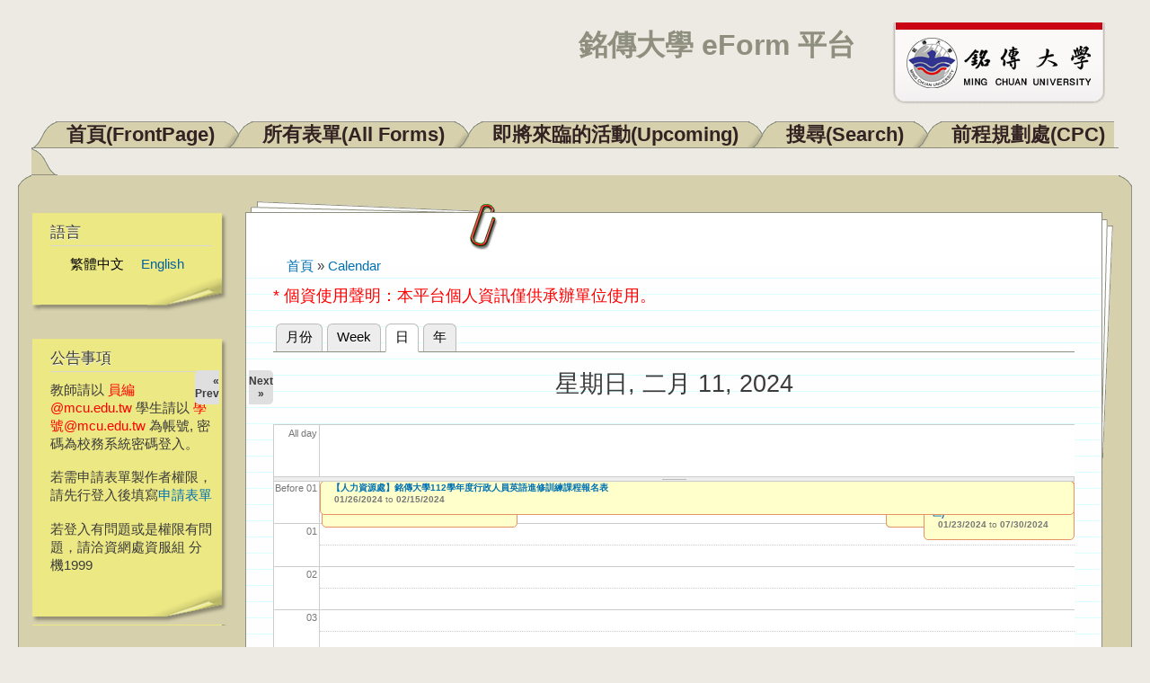

--- FILE ---
content_type: text/css
request_url: https://eform.mcu.edu.tw/sites/default/files/css_injector/css_injector_1.css?qq3ugp
body_size: 144
content:
.views-exposed-form .views-exposed-widget fieldset legend {
    display:none;
}
.views-exposed-widgets {
    margin-bottom: -50em;
}
div.field.field-label-inline {
    height: 25px;
}